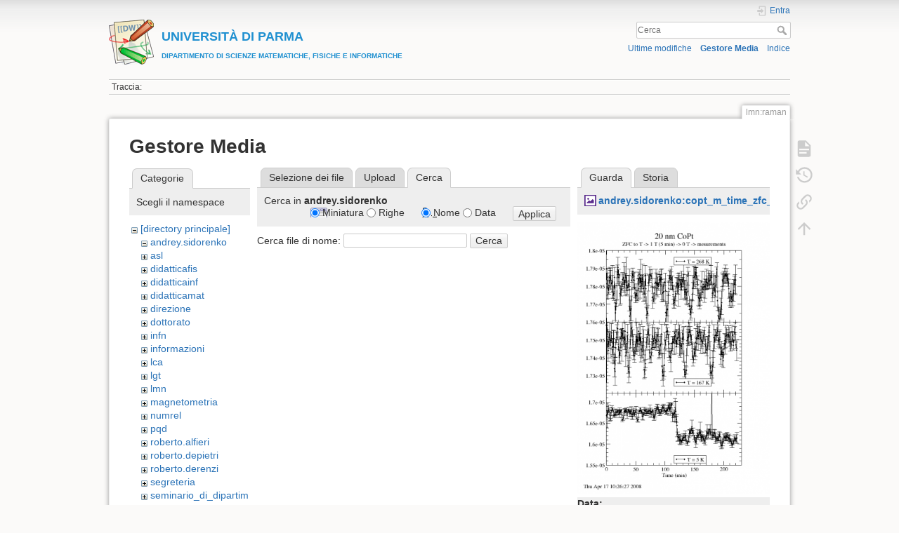

--- FILE ---
content_type: text/html; charset=utf-8
request_url: https://wiki.smfi.unipr.it/dokuwiki/doku.php?id=lmn:raman&tab_files=search&do=media&tab_details=view&image=andrey.sidorenko%3Acopt_m_time_zfc_1t_0t.png&ns=andrey.sidorenko
body_size: 22143
content:
<!DOCTYPE html>
<html lang="it" dir="ltr" class="no-js">
<head>
    <meta charset="utf-8" />
    <title>Raman Spectrometer - T64000 [UNIVERSIT&Agrave; DI PARMADIPARTIMENTO DI SCIENZE MATEMATICHE, FISICHE E INFORMATICHE]</title>
    <script>(function(H){H.className=H.className.replace(/\bno-js\b/,'js')})(document.documentElement)</script>
    <meta name="generator" content="DokuWiki"/>
<meta name="theme-color" content="#008800"/>
<meta name="robots" content="noindex,nofollow"/>
<link rel="search" type="application/opensearchdescription+xml" href="/dokuwiki/lib/exe/opensearch.php" title="&lt;b&gt;&lt;font color=#2090D0 size=&quot;1&quot;&gt;&lt;font size=&quot;4&quot;&gt;UNIVERSIT&amp;Agrave; DI PARMA&lt;/font&gt;&lt;br&gt;DIPARTIMENTO DI SCIENZE MATEMATICHE, FISICHE E INFORMATICHE&lt;/font&gt;&lt;/b&gt;"/>
<link rel="start" href="/dokuwiki/"/>
<link rel="contents" href="/dokuwiki/doku.php?id=lmn:raman&amp;do=index" title="Indice"/>
<link rel="manifest" href="/dokuwiki/lib/exe/manifest.php"/>
<link rel="alternate" type="application/rss+xml" title="Ultime modifiche" href="/dokuwiki/feed.php"/>
<link rel="alternate" type="application/rss+xml" title="Namespace corrente" href="/dokuwiki/feed.php?mode=list&amp;ns=lmn"/>
<link rel="alternate" type="text/html" title="HTML" href="/dokuwiki/doku.php?do=export_xhtml&amp;id=lmn:raman"/>
<link rel="alternate" type="text/plain" title="Marcatura wiki" href="/dokuwiki/doku.php?do=export_raw&amp;id=lmn:raman"/>
<link rel="stylesheet" href="/dokuwiki/lib/exe/css.php?t=dokuwiki&amp;tseed=e60c8455b9588f8696b4786b293368e0"/>
<!--[if gte IE 9]><!-->
<script >/*<![CDATA[*/var NS='lmn';var JSINFO = {"move_renameokay":false,"move_allowrename":false,"id":"lmn:raman","namespace":"lmn","ACT":"media","useHeadingNavigation":1,"useHeadingContent":0};
/*!]]>*/</script>
<script src="/dokuwiki/lib/exe/jquery.php?tseed=f0349b609f9b91a485af8fd8ecd4aea4" defer="defer">/*<![CDATA[*/
/*!]]>*/</script>
<script src="/dokuwiki/lib/exe/js.php?t=dokuwiki&amp;tseed=e60c8455b9588f8696b4786b293368e0" defer="defer">/*<![CDATA[*/
/*!]]>*/</script>
<!--<![endif]-->
    <meta name="viewport" content="width=device-width,initial-scale=1" />
    <link rel="shortcut icon" href="/dokuwiki/lib/tpl/dokuwiki/images/favicon.ico" />
<link rel="apple-touch-icon" href="/dokuwiki/lib/tpl/dokuwiki/images/apple-touch-icon.png" />
    </head>

<body>
    <div id="dokuwiki__site"><div id="dokuwiki__top" class="site dokuwiki mode_media tpl_dokuwiki     ">

        
<!-- ********** HEADER ********** -->
<header id="dokuwiki__header"><div class="pad group">

    
    <div class="headings group">
        <ul class="a11y skip">
            <li><a href="#dokuwiki__content">salta al contenuto</a></li>
        </ul>

        <h1 class="logo"><a href="/dokuwiki/doku.php?id=start"  accesskey="h" title="Home [h]"><img src="/dokuwiki/lib/tpl/dokuwiki/images/logo.png" width="64" height="64" alt="" /><span><b><font color=#2090D0 size="1"><font size="4">UNIVERSIT&Agrave; DI PARMA</font><br>DIPARTIMENTO DI SCIENZE MATEMATICHE, FISICHE E INFORMATICHE</font></b></span></a></h1>
            </div>

    <div class="tools group">
        <!-- USER TOOLS -->
                    <div id="dokuwiki__usertools">
                <h3 class="a11y">Strumenti Utente</h3>
                <ul>
                    <li class="action login"><a href="/dokuwiki/doku.php?id=lmn:raman&amp;do=login&amp;sectok=" title="Entra" rel="nofollow"><span>Entra</span><svg xmlns="http://www.w3.org/2000/svg" width="24" height="24" viewBox="0 0 24 24"><path d="M10 17.25V14H3v-4h7V6.75L15.25 12 10 17.25M8 2h9a2 2 0 0 1 2 2v16a2 2 0 0 1-2 2H8a2 2 0 0 1-2-2v-4h2v4h9V4H8v4H6V4a2 2 0 0 1 2-2z"/></svg></a></li>                </ul>
            </div>
        
        <!-- SITE TOOLS -->
        <div id="dokuwiki__sitetools">
            <h3 class="a11y">Strumenti Sito</h3>
            <form action="/dokuwiki/doku.php?id=start" method="get" role="search" class="search doku_form" id="dw__search" accept-charset="utf-8"><input type="hidden" name="do" value="search" /><input type="hidden" name="id" value="lmn:raman" /><div class="no"><input name="q" type="text" class="edit" title="[F]" accesskey="f" placeholder="Cerca" autocomplete="on" id="qsearch__in" value="" /><button value="1" type="submit" title="Cerca">Cerca</button><div id="qsearch__out" class="ajax_qsearch JSpopup"></div></div></form>            <div class="mobileTools">
                <form action="/dokuwiki/doku.php" method="get" accept-charset="utf-8"><div class="no"><input type="hidden" name="id" value="lmn:raman" /><select name="do" class="edit quickselect" title="Strumenti"><option value="">Strumenti</option><optgroup label="Strumenti Pagina"><option value="">Mostra pagina</option><option value="revisions">Revisioni precedenti</option><option value="backlink">Puntano qui</option></optgroup><optgroup label="Strumenti Sito"><option value="recent">Ultime modifiche</option><option value="media">Gestore Media</option><option value="index">Indice</option></optgroup><optgroup label="Strumenti Utente"><option value="login">Entra</option></optgroup></select><button type="submit">&gt;</button></div></form>            </div>
            <ul>
                <li class="action recent"><a href="/dokuwiki/doku.php?id=lmn:raman&amp;do=recent" title="Ultime modifiche [r]" rel="nofollow" accesskey="r">Ultime modifiche</a></li><li class="action media"><a href="/dokuwiki/doku.php?id=lmn:raman&amp;do=media&amp;ns=lmn" title="Gestore Media" rel="nofollow">Gestore Media</a></li><li class="action index"><a href="/dokuwiki/doku.php?id=lmn:raman&amp;do=index" title="Indice [x]" rel="nofollow" accesskey="x">Indice</a></li>            </ul>
        </div>

    </div>

    <!-- BREADCRUMBS -->
            <div class="breadcrumbs">
                                        <div class="trace"><span class="bchead">Traccia:</span></div>
                    </div>
    
    <hr class="a11y" />
</div></header><!-- /header -->

        <div class="wrapper group">

            
            <!-- ********** CONTENT ********** -->
            <main id="dokuwiki__content"><div class="pad group">
                
                <div class="pageId"><span>lmn:raman</span></div>

                <div class="page group">
                                                            <!-- wikipage start -->
                    <div id="mediamanager__page">
<h1>Gestore Media</h1>
<div class="panel namespaces">
<h2>Categorie</h2>
<div class="panelHeader">Scegli il namespace</div>
<div class="panelContent" id="media__tree">

<ul class="idx">
<li class="media level0 open"><img src="/dokuwiki/lib/images/minus.gif" alt="−" /><div class="li"><a href="/dokuwiki/doku.php?id=lmn:raman&amp;ns=&amp;tab_files=files&amp;do=media&amp;tab_details=view&amp;image=andrey.sidorenko%3Acopt_m_time_zfc_1t_0t.png" class="idx_dir">[directory principale]</a></div>
<ul class="idx">
<li class="media level1 open"><img src="/dokuwiki/lib/images/minus.gif" alt="−" /><div class="li"><a href="/dokuwiki/doku.php?id=lmn:raman&amp;ns=andrey.sidorenko&amp;tab_files=files&amp;do=media&amp;tab_details=view&amp;image=andrey.sidorenko%3Acopt_m_time_zfc_1t_0t.png" class="idx_dir">andrey.sidorenko</a></div></li>
<li class="media level1 closed"><img src="/dokuwiki/lib/images/plus.gif" alt="+" /><div class="li"><a href="/dokuwiki/doku.php?id=lmn:raman&amp;ns=asl&amp;tab_files=files&amp;do=media&amp;tab_details=view&amp;image=andrey.sidorenko%3Acopt_m_time_zfc_1t_0t.png" class="idx_dir">asl</a></div></li>
<li class="media level1 closed"><img src="/dokuwiki/lib/images/plus.gif" alt="+" /><div class="li"><a href="/dokuwiki/doku.php?id=lmn:raman&amp;ns=didatticafis&amp;tab_files=files&amp;do=media&amp;tab_details=view&amp;image=andrey.sidorenko%3Acopt_m_time_zfc_1t_0t.png" class="idx_dir">didatticafis</a></div></li>
<li class="media level1 closed"><img src="/dokuwiki/lib/images/plus.gif" alt="+" /><div class="li"><a href="/dokuwiki/doku.php?id=lmn:raman&amp;ns=didatticainf&amp;tab_files=files&amp;do=media&amp;tab_details=view&amp;image=andrey.sidorenko%3Acopt_m_time_zfc_1t_0t.png" class="idx_dir">didatticainf</a></div></li>
<li class="media level1 closed"><img src="/dokuwiki/lib/images/plus.gif" alt="+" /><div class="li"><a href="/dokuwiki/doku.php?id=lmn:raman&amp;ns=didatticamat&amp;tab_files=files&amp;do=media&amp;tab_details=view&amp;image=andrey.sidorenko%3Acopt_m_time_zfc_1t_0t.png" class="idx_dir">didatticamat</a></div></li>
<li class="media level1 closed"><img src="/dokuwiki/lib/images/plus.gif" alt="+" /><div class="li"><a href="/dokuwiki/doku.php?id=lmn:raman&amp;ns=direzione&amp;tab_files=files&amp;do=media&amp;tab_details=view&amp;image=andrey.sidorenko%3Acopt_m_time_zfc_1t_0t.png" class="idx_dir">direzione</a></div></li>
<li class="media level1 closed"><img src="/dokuwiki/lib/images/plus.gif" alt="+" /><div class="li"><a href="/dokuwiki/doku.php?id=lmn:raman&amp;ns=dottorato&amp;tab_files=files&amp;do=media&amp;tab_details=view&amp;image=andrey.sidorenko%3Acopt_m_time_zfc_1t_0t.png" class="idx_dir">dottorato</a></div></li>
<li class="media level1 closed"><img src="/dokuwiki/lib/images/plus.gif" alt="+" /><div class="li"><a href="/dokuwiki/doku.php?id=lmn:raman&amp;ns=infn&amp;tab_files=files&amp;do=media&amp;tab_details=view&amp;image=andrey.sidorenko%3Acopt_m_time_zfc_1t_0t.png" class="idx_dir">infn</a></div></li>
<li class="media level1 closed"><img src="/dokuwiki/lib/images/plus.gif" alt="+" /><div class="li"><a href="/dokuwiki/doku.php?id=lmn:raman&amp;ns=informazioni&amp;tab_files=files&amp;do=media&amp;tab_details=view&amp;image=andrey.sidorenko%3Acopt_m_time_zfc_1t_0t.png" class="idx_dir">informazioni</a></div></li>
<li class="media level1 closed"><img src="/dokuwiki/lib/images/plus.gif" alt="+" /><div class="li"><a href="/dokuwiki/doku.php?id=lmn:raman&amp;ns=lca&amp;tab_files=files&amp;do=media&amp;tab_details=view&amp;image=andrey.sidorenko%3Acopt_m_time_zfc_1t_0t.png" class="idx_dir">lca</a></div></li>
<li class="media level1 closed"><img src="/dokuwiki/lib/images/plus.gif" alt="+" /><div class="li"><a href="/dokuwiki/doku.php?id=lmn:raman&amp;ns=lgt&amp;tab_files=files&amp;do=media&amp;tab_details=view&amp;image=andrey.sidorenko%3Acopt_m_time_zfc_1t_0t.png" class="idx_dir">lgt</a></div></li>
<li class="media level1 closed"><img src="/dokuwiki/lib/images/plus.gif" alt="+" /><div class="li"><a href="/dokuwiki/doku.php?id=lmn:raman&amp;ns=lmn&amp;tab_files=files&amp;do=media&amp;tab_details=view&amp;image=andrey.sidorenko%3Acopt_m_time_zfc_1t_0t.png" class="idx_dir">lmn</a></div></li>
<li class="media level1 closed"><img src="/dokuwiki/lib/images/plus.gif" alt="+" /><div class="li"><a href="/dokuwiki/doku.php?id=lmn:raman&amp;ns=magnetometria&amp;tab_files=files&amp;do=media&amp;tab_details=view&amp;image=andrey.sidorenko%3Acopt_m_time_zfc_1t_0t.png" class="idx_dir">magnetometria</a></div></li>
<li class="media level1 closed"><img src="/dokuwiki/lib/images/plus.gif" alt="+" /><div class="li"><a href="/dokuwiki/doku.php?id=lmn:raman&amp;ns=numrel&amp;tab_files=files&amp;do=media&amp;tab_details=view&amp;image=andrey.sidorenko%3Acopt_m_time_zfc_1t_0t.png" class="idx_dir">numrel</a></div></li>
<li class="media level1 closed"><img src="/dokuwiki/lib/images/plus.gif" alt="+" /><div class="li"><a href="/dokuwiki/doku.php?id=lmn:raman&amp;ns=pqd&amp;tab_files=files&amp;do=media&amp;tab_details=view&amp;image=andrey.sidorenko%3Acopt_m_time_zfc_1t_0t.png" class="idx_dir">pqd</a></div></li>
<li class="media level1 closed"><img src="/dokuwiki/lib/images/plus.gif" alt="+" /><div class="li"><a href="/dokuwiki/doku.php?id=lmn:raman&amp;ns=roberto.alfieri&amp;tab_files=files&amp;do=media&amp;tab_details=view&amp;image=andrey.sidorenko%3Acopt_m_time_zfc_1t_0t.png" class="idx_dir">roberto.alfieri</a></div></li>
<li class="media level1 closed"><img src="/dokuwiki/lib/images/plus.gif" alt="+" /><div class="li"><a href="/dokuwiki/doku.php?id=lmn:raman&amp;ns=roberto.depietri&amp;tab_files=files&amp;do=media&amp;tab_details=view&amp;image=andrey.sidorenko%3Acopt_m_time_zfc_1t_0t.png" class="idx_dir">roberto.depietri</a></div></li>
<li class="media level1 closed"><img src="/dokuwiki/lib/images/plus.gif" alt="+" /><div class="li"><a href="/dokuwiki/doku.php?id=lmn:raman&amp;ns=roberto.derenzi&amp;tab_files=files&amp;do=media&amp;tab_details=view&amp;image=andrey.sidorenko%3Acopt_m_time_zfc_1t_0t.png" class="idx_dir">roberto.derenzi</a></div></li>
<li class="media level1 closed"><img src="/dokuwiki/lib/images/plus.gif" alt="+" /><div class="li"><a href="/dokuwiki/doku.php?id=lmn:raman&amp;ns=segreteria&amp;tab_files=files&amp;do=media&amp;tab_details=view&amp;image=andrey.sidorenko%3Acopt_m_time_zfc_1t_0t.png" class="idx_dir">segreteria</a></div></li>
<li class="media level1 closed"><img src="/dokuwiki/lib/images/plus.gif" alt="+" /><div class="li"><a href="/dokuwiki/doku.php?id=lmn:raman&amp;ns=seminario_di_dipartimento&amp;tab_files=files&amp;do=media&amp;tab_details=view&amp;image=andrey.sidorenko%3Acopt_m_time_zfc_1t_0t.png" class="idx_dir">seminario_di_dipartimento</a></div></li>
<li class="media level1 closed"><img src="/dokuwiki/lib/images/plus.gif" alt="+" /><div class="li"><a href="/dokuwiki/doku.php?id=lmn:raman&amp;ns=unita_fisica&amp;tab_files=files&amp;do=media&amp;tab_details=view&amp;image=andrey.sidorenko%3Acopt_m_time_zfc_1t_0t.png" class="idx_dir">unita_fisica</a></div></li>
<li class="media level1 closed"><img src="/dokuwiki/lib/images/plus.gif" alt="+" /><div class="li"><a href="/dokuwiki/doku.php?id=lmn:raman&amp;ns=unita_matematica&amp;tab_files=files&amp;do=media&amp;tab_details=view&amp;image=andrey.sidorenko%3Acopt_m_time_zfc_1t_0t.png" class="idx_dir">unita_matematica</a></div></li>
<li class="media level1 closed"><img src="/dokuwiki/lib/images/plus.gif" alt="+" /><div class="li"><a href="/dokuwiki/doku.php?id=lmn:raman&amp;ns=wiki&amp;tab_files=files&amp;do=media&amp;tab_details=view&amp;image=andrey.sidorenko%3Acopt_m_time_zfc_1t_0t.png" class="idx_dir">wiki</a></div></li>
</ul></li>
</ul>
</div>
</div>
<div class="panel filelist">
<h2 class="a11y">Selezione dei file</h2>
<ul class="tabs">
<li><a href="/dokuwiki/doku.php?id=lmn:raman&amp;tab_files=files&amp;do=media&amp;tab_details=view&amp;image=andrey.sidorenko%3Acopt_m_time_zfc_1t_0t.png&amp;ns=andrey.sidorenko">Selezione dei file</a></li>
<li><a href="/dokuwiki/doku.php?id=lmn:raman&amp;tab_files=upload&amp;do=media&amp;tab_details=view&amp;image=andrey.sidorenko%3Acopt_m_time_zfc_1t_0t.png&amp;ns=andrey.sidorenko">Upload</a></li>
<li><strong>Cerca</strong></li>
</ul>
<div class="panelHeader">
<h3>Cerca in <strong>andrey.sidorenko</strong></h3>
<form method="get" action="/dokuwiki/doku.php?id=lmn:raman" class="options doku_form" accept-charset="utf-8"><input type="hidden" name="sectok" value="" /><input type="hidden" name="do" value="media" /><input type="hidden" name="tab_files" value="search" /><input type="hidden" name="tab_details" value="view" /><input type="hidden" name="image" value="andrey.sidorenko:copt_m_time_zfc_1t_0t.png" /><input type="hidden" name="ns" value="andrey.sidorenko" /><div class="no"><ul>
<li class="listType"><label for="listType__thumbs" class="thumbs">
<input name="list_dwmedia" type="radio" value="thumbs" id="listType__thumbs" class="thumbs" checked="checked" />
<span>Miniatura</span>
</label><label for="listType__rows" class="rows">
<input name="list_dwmedia" type="radio" value="rows" id="listType__rows" class="rows" />
<span>Righe</span>
</label></li>
<li class="sortBy"><label for="sortBy__name" class="name">
<input name="sort_dwmedia" type="radio" value="name" id="sortBy__name" class="name" checked="checked" />
<span>Nome</span>
</label><label for="sortBy__date" class="date">
<input name="sort_dwmedia" type="radio" value="date" id="sortBy__date" class="date" />
<span>Data</span>
</label></li>
<li><button value="1" type="submit">Applica</button></li>
</ul>
</div></form></div>
<div class="panelContent">
<div class="search">
<form id="dw__mediasearch" action="/dokuwiki/doku.php?id=lmn:raman&amp;do=media&amp;tab_files=search&amp;tab_details=view&amp;image=andrey.sidorenko%3Acopt_m_time_zfc_1t_0t.png&amp;ns=andrey.sidorenko" method="post" accept-charset="utf-8" class="doku_form"><input type="hidden" name="sectok" value="" /><input type="hidden" name="ns" value="andrey.sidorenko" /><input type="hidden" name="mediado" value="searchlist" /><div class="no"><p ><label >
<span>Cerca file di nome:</span>
<input name="q" type="text" title="Cerca in andrey.sidorenko:*" value="" />
</label> <button value="1" type="submit">Cerca</button></p></div></form></div>
</div>
</div>
<div class="panel file">
<h2 class="a11y">File</h2>
<ul class="tabs">
<li><strong>Guarda</strong></li>
<li><a href="/dokuwiki/doku.php?id=lmn:raman&amp;tab_details=history&amp;do=media&amp;tab_files=search&amp;image=andrey.sidorenko%3Acopt_m_time_zfc_1t_0t.png&amp;ns=andrey.sidorenko">Storia</a></li>
</ul>
<div class="panelHeader"><h3><strong><a href="/dokuwiki/lib/exe/fetch.php?media=andrey.sidorenko:copt_m_time_zfc_1t_0t.png" class="select mediafile mf_png" title="Mostra file originale">andrey.sidorenko:copt_m_time_zfc_1t_0t.png</a></strong></h3></div>
<div class="panelContent">
<div class="image"><a href="/dokuwiki/lib/exe/fetch.php?t=1208420831&amp;w=353&amp;h=500&amp;tok=271e18&amp;media=andrey.sidorenko:copt_m_time_zfc_1t_0t.png" target="_blank" title="Mostra file originale"><img src="/dokuwiki/lib/exe/fetch.php?t=1208420831&amp;w=353&amp;h=500&amp;tok=271e18&amp;media=andrey.sidorenko:copt_m_time_zfc_1t_0t.png" alt="" style="max-width: 353px;" /></a></div><ul class="actions"></ul><dl>
<dt>Data:</dt><dd>17/04/2008 10:27</dd>
<dt>Nome File:</dt><dd>copt_m_time_zfc_1t_0t.png</dd>
<dt>Formato:</dt><dd>PNG</dd>
<dt>Dimensione:</dt><dd>30KB</dd>
<dt>Larghezza:</dt><dd>595</dd>
<dt>Altezza:</dt><dd>842</dd>
</dl>
<dl>
<dt>Riferimenti a:</dt><dd><a href="/dokuwiki/doku.php?id=andrey.sidorenko:relax_copt" class="wikilink1" title="andrey.sidorenko:relax_copt" data-wiki-id="andrey.sidorenko:relax_copt">relax_copt</a></dd></dl>
</div>
</div>
</div>
                    <!-- wikipage stop -->
                                    </div>

                <div class="docInfo"><bdi>lmn/raman.txt</bdi> · Ultima modifica: 07/02/2014 16:09 da <bdi>davide.orsi</bdi></div>

                
                <hr class="a11y" />
            </div></main><!-- /content -->

            <!-- PAGE ACTIONS -->
            <nav id="dokuwiki__pagetools" aria-labelledby="dokuwiki__pagetools__heading">
                <h3 class="a11y" id="dokuwiki__pagetools__heading">Strumenti Pagina</h3>
                <div class="tools">
                    <ul>
                        <li class="show"><a href="/dokuwiki/doku.php?id=lmn:raman&amp;do=" title="Mostra pagina [v]" rel="nofollow" accesskey="v"><span>Mostra pagina</span><svg xmlns="http://www.w3.org/2000/svg" width="24" height="24" viewBox="0 0 24 24"><path d="M13 9h5.5L13 3.5V9M6 2h8l6 6v12a2 2 0 0 1-2 2H6a2 2 0 0 1-2-2V4c0-1.11.89-2 2-2m9 16v-2H6v2h9m3-4v-2H6v2h12z"/></svg></a></li><li class="revs"><a href="/dokuwiki/doku.php?id=lmn:raman&amp;do=revisions" title="Revisioni precedenti [o]" rel="nofollow" accesskey="o"><span>Revisioni precedenti</span><svg xmlns="http://www.w3.org/2000/svg" width="24" height="24" viewBox="0 0 24 24"><path d="M11 7v5.11l4.71 2.79.79-1.28-4-2.37V7m0-5C8.97 2 5.91 3.92 4.27 6.77L2 4.5V11h6.5L5.75 8.25C6.96 5.73 9.5 4 12.5 4a7.5 7.5 0 0 1 7.5 7.5 7.5 7.5 0 0 1-7.5 7.5c-3.27 0-6.03-2.09-7.06-5h-2.1c1.1 4.03 4.77 7 9.16 7 5.24 0 9.5-4.25 9.5-9.5A9.5 9.5 0 0 0 12.5 2z"/></svg></a></li><li class="backlink"><a href="/dokuwiki/doku.php?id=lmn:raman&amp;do=backlink" title="Puntano qui" rel="nofollow"><span>Puntano qui</span><svg xmlns="http://www.w3.org/2000/svg" width="24" height="24" viewBox="0 0 24 24"><path d="M10.59 13.41c.41.39.41 1.03 0 1.42-.39.39-1.03.39-1.42 0a5.003 5.003 0 0 1 0-7.07l3.54-3.54a5.003 5.003 0 0 1 7.07 0 5.003 5.003 0 0 1 0 7.07l-1.49 1.49c.01-.82-.12-1.64-.4-2.42l.47-.48a2.982 2.982 0 0 0 0-4.24 2.982 2.982 0 0 0-4.24 0l-3.53 3.53a2.982 2.982 0 0 0 0 4.24m2.82-4.24c.39-.39 1.03-.39 1.42 0a5.003 5.003 0 0 1 0 7.07l-3.54 3.54a5.003 5.003 0 0 1-7.07 0 5.003 5.003 0 0 1 0-7.07l1.49-1.49c-.01.82.12 1.64.4 2.43l-.47.47a2.982 2.982 0 0 0 0 4.24 2.982 2.982 0 0 0 4.24 0l3.53-3.53a2.982 2.982 0 0 0 0-4.24.973.973 0 0 1 0-1.42z"/></svg></a></li><li class="top"><a href="#dokuwiki__top" title="Torna su [t]" rel="nofollow" accesskey="t"><span>Torna su</span><svg xmlns="http://www.w3.org/2000/svg" width="24" height="24" viewBox="0 0 24 24"><path d="M13 20h-2V8l-5.5 5.5-1.42-1.42L12 4.16l7.92 7.92-1.42 1.42L13 8v12z"/></svg></a></li>                    </ul>
                </div>
            </nav>
        </div><!-- /wrapper -->

        
<!-- ********** FOOTER ********** -->
<footer id="dokuwiki__footer"><div class="pad">
    
    <div class="buttons">
                <a href="https://www.dokuwiki.org/donate" title="Donate" ><img
            src="/dokuwiki/lib/tpl/dokuwiki/images/button-donate.gif" width="80" height="15" alt="Donate" /></a>
        <a href="https://php.net" title="Powered by PHP" ><img
            src="/dokuwiki/lib/tpl/dokuwiki/images/button-php.gif" width="80" height="15" alt="Powered by PHP" /></a>
        <a href="//validator.w3.org/check/referer" title="Valid HTML5" ><img
            src="/dokuwiki/lib/tpl/dokuwiki/images/button-html5.png" width="80" height="15" alt="Valid HTML5" /></a>
        <a href="//jigsaw.w3.org/css-validator/check/referer?profile=css3" title="Valid CSS" ><img
            src="/dokuwiki/lib/tpl/dokuwiki/images/button-css.png" width="80" height="15" alt="Valid CSS" /></a>
        <a href="https://dokuwiki.org/" title="Driven by DokuWiki" ><img
            src="/dokuwiki/lib/tpl/dokuwiki/images/button-dw.png" width="80" height="15"
            alt="Driven by DokuWiki" /></a>
    </div>

    </div></footer><!-- /footer -->
    </div></div><!-- /site -->

    <div class="no"><img src="/dokuwiki/lib/exe/taskrunner.php?id=lmn%3Araman&amp;1769335342" width="2" height="1" alt="" /></div>
    <div id="screen__mode" class="no"></div></body>
</html>
